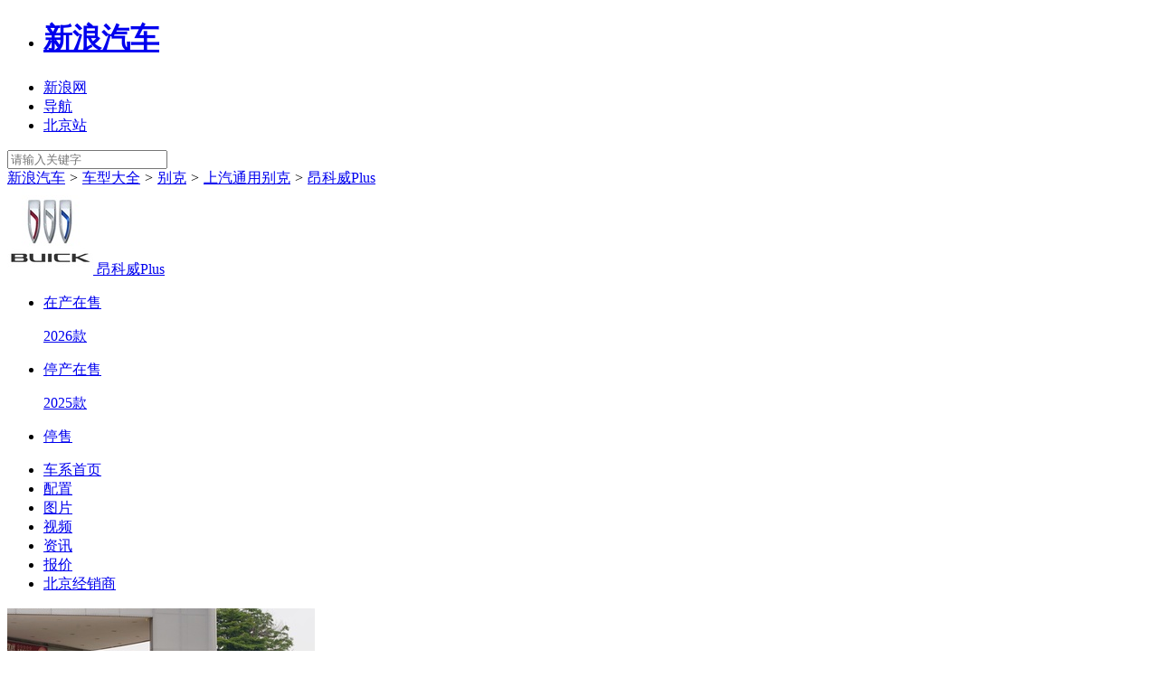

--- FILE ---
content_type: text/html;charset=UTF-8
request_url: https://db.auto.sina.com.cn/4382/
body_size: 16287
content:



<!DOCTYPE html>
<!--[if lt IE 7]> <html class="no-js lt-ie9 lt-ie8 lt-ie7"> <![endif]-->
<!--[if IE 7]> <html class="no-js lt-ie9 lt-ie8"> <![endif]-->
<!--[if IE 8]> <html class="no-js lt-ie9"> <![endif]-->
<!--[if gt IE 8]><!-->
<html class="no-js"><!--<![endif]-->
<head>
    <meta charset="UTF-8">
    <meta http-equiv="X-UA-Compatible" content="IE=edge,chrome=1">
    <title>【昂科威Plus】_新款昂科威Plus_上汽通用别克昂科威Plus报价及图片_配置–新浪汽车</title>
    <meta name="keywords" content="昂科威Plus,新款昂科威Plus,上汽通用别克昂科威Plus,昂科威Plus报价及图片">
    <meta name="description"
          content="昂科威Plus：新浪汽车提供别克昂科威Plus最新报价及图片,昂科威Plus配置,昂科威Plus油耗,昂科威Plus口碑,昂科威Plus经销商4S店,全网最低,帮您解决哪个车更值得购买的问题,自定义条件筛选,助您快速购车！">
    <meta name="sinaads_keywords" content="">
    <meta name="stencil" content="PGLS000943">
    <meta name="viewport" content="width=device-width">
    <meta name="sudameta" content="carid:;brandsid:8;subbeandsid:4382;fircolum:车型;seccolum:车辆信息;ctime:;doctags:;fromcol:;">
    <meta name="applicable-device" content="pc">
    <meta http-equiv="Cache-Control" content="no-transform "/>
    <meta name="mobile-agent" content="format=html5;url=//db.auto.sina.cn/4382/"/>
    <meta name="mobile-agent" content="format=xhtml;url=//db.auto.sina.cn/4382/"/>
    <meta name="mobile-agent" content="format=wml;url=//db.auto.sina.cn/4382/"/>
    <link rel="canonical" href="//db.auto.sina.com.cn/4382/">
    <link rel="alternate" media="only screen and(max-width: 640px)" href="//db.auto.sina.cn/4382/">
    <link rel="icon" href="//www.sinaimg.cn/travel/2013/0529/favicon.ico" type="image/x-icon" charset="gb2312">
    <link rel="shortcut icon" href="//www.sinaimg.cn/travel/2013/0529/favicon.ico" type="image/x-icon" charset="gb2312">
    <link rel="stylesheet" href="//auto.sina.com.cn/autosina/2016/dealer/dataBase.css" type="text/css" charset="gb2312"/>
    <link rel="stylesheet" href="//auto.sina.com.cn/blank/css/comm/auto_base_v2022.css" type="text/css" />
    <link rel="stylesheet" href="//auto.sina.com.cn/car/css/auto_collect.css" type="text/css" charset="gb2312">
    <link rel="stylesheet" href="//auto.sina.com.cn/683/2017/0511/series_style_2017.css" type="text/css"/>
    <link rel="stylesheet" href="//auto.sina.com.cn/blank/css/wypage/series_style_2020.css" type="text/css"/>
    <link rel="stylesheet" href="//auto.sina.com.cn/blank/css/wypage/series_style_2023_v2.css" type="text/css"/>
</head>
<body>
<!-- auto commonHead begin -->
<div class="global-head">
    


    <div id="topNav">
            <!-- 如果需要宽度自适应 wrap直接增加class名head-bar即可 -->
            <div class="wrap">
                <ul id="topNavLeft">
                    <li id="autologo"><h1><a href="http://auto.sina.com.cn/" title="新浪汽车">新浪汽车</a></h1></li>
                    <li id="websiteLink"><a href="javascript:void(0)"><span>新浪网</span><span class="arw"></span></a></li>
                    <li id="navLink"><a href="javascript:void(0)"><span class="ico"></span><span>导航</span><span class="arw"></span></a></li> 
                    <!--li ><a href="https://auto.sina.com.cn/guangzhouchezhan/?c=spr_auto_trackid_44a8dd3572915edb">广州车展</a></li-->
                    <!--li id="cityLink"><a href="javascript:void(0)"><span class="ico"></span><span>北京</span><span class="arw"></span></a></li-->
                    <li><a href="http://auto.sina.com.cn/city/bj/" target="_blank"><span>北京站</span></a></li>
                </ul>
                <a id="userLogin" href="javascript:void(0)"></a>
                <div id="autoSearchBar" class="fR">
                    <input type="text" id="searchText"  class="showSelect2021"  data-url="" placeholder="请输入关键字" autocomplete="off">
                    <a id="commonSearch" href="javascript:void(0)"></a>
                </div>
            </div>
        </div>








    <div id="topTool">
        <div class="sa_w top_ads"></div>
        <div id="mainHead">
            <div class="wrap clearfix">
                <!--div id="autoLogo"><h1><a href="//auto.sina.com.cn/" title="新浪汽车">新浪汽车</a></h1></div-->
                <div class="bread">
                    <a href="//auto.sina.com.cn/" target="_blank">新浪汽车</a>
                    <i>&gt;</i>
                    <a href="//db.auto.sina.com.cn/" target="_blank">车型大全</a>
                    <i>&gt;</i>
                    <a href="//db.auto.sina.com.cn/b8.html" target="_blank">别克</a>
                    <i>&gt;</i>
                    <a href="//db.auto.sina.com.cn/p58.html" target="_blank">上汽通用别克</a>
                    <i>&gt;</i>
                    <a href="//db.auto.sina.com.cn/4382/">昂科威Plus</a>
                </div>
                <!--div id="autoSearchBar" class="fR">
                    <input type="text" id="searchText" data-url="" value="" autocomplete="off">
                    <a id="commonSearch" href="javascript:void(0)"></a>
                    <i class="ico-sp ico-arr"></i>
                </div-->
            </div>
        </div>
    </div>
</div>
<!--backgroundad占位-->

<!-- import sinaads.js start-->
<script>(function (d, s, id) {
    var s, n = d.getElementsByTagName(s)[0];
    if (d.getElementById(id)) return;
    s = d.createElement(s);
    s.id = id;
    s.setAttribute('charset', 'utf-8');
    s.src = '//d' + Math.floor(0 + Math.random() * (9 - 0 + 1)) + '.sina.com.cn/litong/zhitou/sinaads/release/sinaads.js';
    n.parentNode.insertBefore(s, n);
})(document, 'script', 'sinaads-script');</script>
<!-- import sinaads.js end-->
<!-- 通栏 1000*90 start -->
<ins class="sinaads" data-ad-pdps="PDPS000000059929"></ins>
<script>(sinaads = window.sinaads || []).push({});</script>
<!-- 通栏 1000*90   end -->
<!-- auto commonHead end -->

<!--内容导航 begin-->
<div id="J_motoDataMain" class="wrap subrand-top clearfix" data-sudaclick="suda_datav3_sub_1" data-url="" data-title="" data-summary="" data-pic="">
    <div class="fL">
        <a href="//db.auto.sina.com.cn/b8.html" class="fL logo" target="_blank">
            <img src="http://auto.sinaimg.cn/autoimg/brand/06/01/62976c19c12451730106_95.jpg" alt="别克">
        </a>
        <span class="fL name">
            <a href="//db.auto.sina.com.cn/4382/" target="_blank">昂科威Plus</a>
        </span>

        
<ul class="fL sale-type J-select-box">

    <li class="">
        <a href="javascript:;" class="gray-btn J-select">在产在售<i class="ico-sp ico-arr"></i></a>
        <div class="layer hide">
            
            <p>
                <a autolog="10" target="_blank" href="http://db.auto.sina.com.cn/4382/peizhi/?year=2026" title="昂科威Plus2026款">2026款</a>
            </p>
            
        </div>
    </li>


    <li class="">
        <a href="javascript:;" class="gray-btn J-select">停产在售<i class="ico-sp ico-arr"></i></a>
        <div class="layer hide">
            
            <p>
                <a autolog="10" target="_blank" href="http://db.auto.sina.com.cn/4382/peizhi/?year=2025" title="昂科威Plus2025款">2025款</a>
            </p>
            
        </div>
    </li>


    <li class="">
        <a href="javascript:;" class="gray-btn J-select">停售<i class="ico-sp ico-arr"></i></a>
        <div class="layer hide" style="display: none;">
            
            <p>
                <a autolog="10" target="_blank" href="http://db.auto.sina.com.cn/4382/peizhi/?year=2024" title="昂科威Plus2024款">2024款</a>
            </p>
            
            <p>
                <a autolog="10" target="_blank" href="http://db.auto.sina.com.cn/4382/peizhi/?year=2023" title="昂科威Plus2023款">2023款</a>
            </p>
            
            <p>
                <a autolog="10" target="_blank" href="http://db.auto.sina.com.cn/4382/peizhi/?year=2022" title="昂科威Plus2022款">2022款</a>
            </p>
            
            <p>
                <a autolog="10" target="_blank" href="http://db.auto.sina.com.cn/4382/peizhi/?year=2021" title="昂科威Plus2021款">2021款</a>
            </p>
            
        </div>
    </li>

</ul>
    </div>
</div>

<!-- nav start -->
<div class="nav_wrap">
    <div class="wrap nav clearfix" id="nav">
        <ul>
            <li class="on"><a href="//db.auto.sina.com.cn/4382/">车系首页</a></li>
            
            <li><a href="http://db.auto.sina.com.cn/4382/peizhi/" target="_blank">配置</a></li>
            
            <li><a href="http://db.auto.sina.com.cn/photo/s4382.html" target="_blank">图片</a></li>
            
            <li><a href="http://db.auto.sina.com.cn/video/4382/" target="_blank">视频</a></li>
            
            
            <li><a href="http://db.auto.sina.com.cn/news/4382/" target="_blank">资讯</a></li>
            
            <li><a href="//db.auto.sina.com.cn/price/s4382.html" target="_blank">报价</a></li>
            
            
                
                
                <li><a href="http://dealer.auto.sina.com.cn/beijing/list/s-4382.html" target="_blank">北京经销商</a></li>
                
            
            
            
        </ul>
    </div>
</div>
<!-- nav end -->
<!--内容导航 end-->

<div class="w1000 clearfix">
    <div class="con_img clearfix">
        <div class="cimg_left">
            <div class="bimg">
                
                
                
                    
                    
                
                <a class="link" href="http://db.auto.sina.com.cn/photo/s4382.html" target="_blank">
                    <img src="http://auto4.sinaimg.cn/autoimg/serial/06/05/68410bb31e20a6340506_340.jpg"/>
                    
                    <span>共937张图片 <i class="next-ico">&gt;</i> </span>
                    
                </a>
                
            </div>
        </div>

        <div class="cimg_right">
            <div class="line clearfix">
                <div class="fL point">
                    <span>厂商指导价: </span>
                    <span class="red bold mr5">22.99-25.99万元</span>
                </div>
                
                    
                    
                        
                        <div class="fL point mr20">
                            <span>全国参考价: </span>
                            <span class="bold mr5">16.59-19.59万元</span>
                        </div>
                        
                    
                
                
                <div class="fL">
                    <div class="inquiryicon-s1 J-auto-price-button" data-reffer="32" subid="4382" carid="">获取底价</div>
                </div>
                
            </div>
            <div class="line clearfix line2">
                
                    
                    
                        
                        <div class="fL">
                                
                                
                                    <a href="https://auto.sina.com.cn/zhishu/?serialJiBie=5-4#sr_0" target="_blank" class="mr10 red">中型SUV销量榜No.7 <i class="next-ico">></i></a>
                                
                                
                                    <a href="https://auto.sina.com.cn/zhishu/?serialJiBie=5-4#pr_0" target="_blank" class="mr10 red">中型SUV口碑榜No.36 <i class="next-ico">></i></a>
                                
                        </div>
                    
                
            </div>
            
            
<div class="chexiBox clearfix">
    
        
            
            
            <div class="line clearfix ">
                <div class="fL point">
                    <span>竞争力指数：</span>
                    
                        
                            <span class="red2">73.5</span>分
                        
                        
                    
                </div>
                
                <div class="fL mr20">
                    <span>同级车排名：</span>
                    <span class="red2 ">NO.9</span>
                </div>
                <div class="fL mr20 ">
                    <a href="https://db.auto.sina.com.cn/hb/rank/4382/" target="_blank" class="red">查看详情 <i class="next-ico">></i></a>
                </div>
                
            </div>
            
            
            
                
                
                <div class="swiper-container swiper1">
                    <div class="swiper-wrapper">
                        
                        <div class="swiper-slide clearfix">
                            
                                
                                
                                <div class="li l0 fL clearfix">
                                    <a href="https://db.auto.sina.com.cn/3216/" target="_blank" class="img fL">
                                        <img src="https://auto.sinaimg.cn/autoimg/serial/10/09/removebg_68e7401b8e3713790910_640.png">
                                    </a>
                                    <a href="https://db.auto.sina.com.cn/3216/" target="_blank" class="img_r fL">
                                        <div class="t1">探岳</div>
                                        <div class="t2">
                                            
                                                19.89-25.99万元
                                                
                                            
                                        </div>
                                        <div class="t3">竞争力指数 <span>77.6</span> 分</div>
                                    </a>
                                    <a href="https://db.auto.sina.com.cn/pk/4382-3216.html" target="_blank" class="pk-btn">PK</a>
                                </div>
                            
                                
                                
                                <div class="li fL">
                                    <a href="https://db.auto.sina.com.cn/6081/" target="_blank" class="img fL">
                                        <img src="https://auto.sinaimg.cn/autoimg/serial/05/44/removebg_67b7ff45b9049202502214405_640.png">
                                    </a>
                                    <a href="https://db.auto.sina.com.cn/6081/" target="_blank" class="img_r fL">
                                        <div class="t1">途观L Pro</div>
                                        <div class="t2">
                                            
                                                23.68-26.68万元
                                                
                                            
                                        </div>
                                        <div class="t3">竞争力指数 <span>68.3</span> 分</div>
                                    </a>
                                    <a href="https://db.auto.sina.com.cn/pk/4382-6081.html" target="_blank" class="pk-btn">PK</a>
                                </div>
                            
                        </div>
                        
                        
                        <div class="swiper-slide clearfix">
                            
                                
                                
                                <div class="li l0 fL clearfix">
                                    <a href="https://db.auto.sina.com.cn/2091/" target="_blank" class="img fL">
                                        <img src="https://auto.sinaimg.cn/autoimg/serial/96/87/removebg_678f7c36b7aaf202501218796_640.png">
                                    </a>
                                    <a href="https://db.auto.sina.com.cn/2091/" target="_blank" class="img_r fL">
                                        <div class="t1">锐界</div>
                                        <div class="t2">
                                            
                                                22.68-30.98万元
                                                
                                            
                                        </div>
                                        <div class="t3">竞争力指数 <span>66.7</span> 分</div>
                                    </a>
                                    <a href="https://db.auto.sina.com.cn/pk/4382-2091.html" target="_blank" class="pk-btn">PK</a>
                                </div>
                            
                                
                                
                                <div class="li fL">
                                    <a href="https://db.auto.sina.com.cn/4041/" target="_blank" class="img fL">
                                        <img src="https://auto.sinaimg.cn/autoimg/serial/97/29/removebg_678f7e17eb7fa202501212997_640.png">
                                    </a>
                                    <a href="https://db.auto.sina.com.cn/4041/" target="_blank" class="img_r fL">
                                        <div class="t1">探岳X</div>
                                        <div class="t2">
                                            
                                                23.29-26.29万元
                                                
                                            
                                        </div>
                                        <div class="t3">竞争力指数 <span>64.4</span> 分</div>
                                    </a>
                                    <a href="https://db.auto.sina.com.cn/pk/4382-4041.html" target="_blank" class="pk-btn">PK</a>
                                </div>
                            
                        </div>
                        
                        
                        <div class="swiper-slide clearfix">
                            
                                
                                
                                <div class="li l0 fL clearfix">
                                    <a href="https://db.auto.sina.com.cn/5583/" target="_blank" class="img fL">
                                        <img src="https://auto.sinaimg.cn/autoimg/serial/28/64/removebg_678f7f9410e52202501216428_640.png">
                                    </a>
                                    <a href="https://db.auto.sina.com.cn/5583/" target="_blank" class="img_r fL">
                                        <div class="t1">帕拉丁</div>
                                        <div class="t2">
                                            
                                                16.98-29.88万元
                                                
                                            
                                        </div>
                                        <div class="t3">竞争力指数 <span>60.8</span> 分</div>
                                    </a>
                                    <a href="https://db.auto.sina.com.cn/pk/4382-5583.html" target="_blank" class="pk-btn">PK</a>
                                </div>
                            
                                
                                
                                <div class="li fL">
                                    <a href="https://db.auto.sina.com.cn/1596/" target="_blank" class="img fL">
                                        <img src="https://auto.sinaimg.cn/autoimg/serial/14/51/removebg_678f821955727202501215114_640.png">
                                    </a>
                                    <a href="https://db.auto.sina.com.cn/1596/" target="_blank" class="img_r fL">
                                        <div class="t1">胜达</div>
                                        <div class="t2">
                                            
                                                19.58-26.88万元
                                                
                                            
                                        </div>
                                        <div class="t3">竞争力指数 <span>62.2</span> 分</div>
                                    </a>
                                    <a href="https://db.auto.sina.com.cn/pk/4382-1596.html" target="_blank" class="pk-btn">PK</a>
                                </div>
                            
                        </div>
                        
                    </div>
                    <!-- Add Arrows -->
                    <div class="swiper-button-prev"></div>
                    <div class="swiper-button-next"></div>
                </div>
                
            
        
        
    
</div>
        </div>
    </div>
</div>

<div class="w1000 clearfix mainbody">
    <!--左侧内容区 begin-->
    <div class="con_left">
        <!--新增资讯列表 begin-->
        

<div class="img_list lump">
    <div class="zx_box">
        <div class="zx_nav">
            <div class="tit title_ico">
                <span>文章</span>
                <div class="img_nav">
                    
                    <a href="http://db.auto.sina.com.cn/news/4382/bk" target="_blank">买车必看</a>
                    
                    <a href="http://db.auto.sina.com.cn/news/4382/xc" target="_blank">新车</a>
                    
                    <a href="http://db.auto.sina.com.cn/news/4382/dg" target="_blank">导购</a>
                    
                    <a href="http://db.auto.sina.com.cn/news/4382/pc" target="_blank">评测</a>
                    
                    <a href="http://db.auto.sina.com.cn/news/4382/" target="_blank" class="more"> <em>更多</em> &gt;</a>
                </div>
            </div>
            <div class="zx_box_con clearfix">
                <a href="https://k.sina.com.cn/article_5769477182_m157e33c3e03301iyge.html?from=auto&subch=oauto&c=spr_auto_trackid_863e2d715492b8aa" target="_blank" class="img fL">
                    <img src="http://k.sinaimg.cn/n/sinakd20251023ac/200/w640h360/20251023/d3d9-dc3d22641c34a59a57593f2b52c623c3.jpg/w235h158l50t50q100qcd.jpg">
                    <div class="txt"><div>2026款昂科威PLUS 再下本，把家用车堆出豪华感</div></div>
                </a>
                <ul class="fL">
                    
                    <li>
                        <a href="https://k.sina.com.cn/article_2912402840_mad97bd9803301jqzq.html?from=auto&subch=oauto&c=spr_auto_trackid_1488c4789038bf76" target="_blank">品鉴官丨26款昂科威Plus，升级简单，车可不简单！</a>
                    </li>
                    
                    <li>
                        <a href="https://k.sina.com.cn/article_1912222221_m71fa320d03301dbdo.html?from=auto&subch=oauto&c=spr_auto_trackid_1488c4789038bf76" target="_blank">首搭V5.0版本车机 体验2026款昂科威Plus白金版</a>
                    </li>
                    
                    <li>
                        <a href="https://k.sina.com.cn/article_5044281310_12ca99fde02002f6r4.html?from=auto&subch=oauto&c=spr_auto_trackid_1488c4789038bf76" target="_blank">如何把高价值感做到用户心坎里？2026款别克昂科威 Plus给你标准答案</a>
                    </li>
                    
                    <li>
                        <a href="https://k.sina.com.cn/article_1912222221_71fa320d02001daei.html?from=auto&subch=oauto&c=spr_auto_trackid_1488c4789038bf76" target="_blank">2026款别克昂科威Plus实车曝光 内饰升级/全系标配2.0T发动机</a>
                    </li>
                    
                    <li>
                        <a href="https://k.sina.com.cn/article_5069495542_m12e2a5cf603301i8sc.html?from=auto&subch=oauto&c=spr_auto_trackid_1488c4789038bf76" target="_blank">配备寰行中国专属套件，实拍昂科威PLUS寰行版，11周年专属礼物</a>
                    </li>
                    
                    <li>
                        <a href="https://auto.sina.com.cn/info/cx/2026-01-08/detail-inhfqpsp5332899.shtml?c=spr_auto_trackid_7c13e153c292833a" target="_blank">只买适合不买贵，关键性价比超高别克昂科威Plus最高优惠6.43万</a>
                    </li>
                    
                </ul>
            </div>
        </div>
    </div>
</div>

        <!--新增资讯列表 end-->

        <!--车型 begin-->
        

<div class="cartype_list lump">
    <div class="tit title_ico">
        <span>车型</span>
        <div class="select_list_btn">
            <ul class="fL sale-type J-select-box">
                <li class="come_soon_li"><a href="#carConfigure" class="gray-btn J-select_n on" data-tag="onproduct"></a></li>
                <li class="on_sale_li"><a href="#carConfigure" class="gray-btn J-select_n " data-tag="onsale"></a></li>
                <li class="stop_sale_li">
                    <a href="#carConfigure" class="gray-btn J-select  stop_sale"></a><i class="ico-sp ico-arr"></i>
                    <div class="layer hide" style="display: none;"></div>
                </li>
            </ul>
        </div>
    </div>
</div>

        <!--车型 end-->

        <!--图片 begin-->
        

<div class="img_list lump">
    <div class="tit title_ico">
        <span>图片</span>
        <div class="img_nav">
            
            <a href="https://db.auto.sina.com.cn/photo/c105540-1-1-0-0-1.html" target="_blank">外观</a>
            
            
            <a href="https://db.auto.sina.com.cn/photo/c105540-1-1-0-0-2.html" target="_blank">内饰</a>
            
            
            <a href="https://db.auto.sina.com.cn/photo/c105540-1-1-0-0-11.html#132165277" target="_blank">细节</a>
            
            
                <a href="https://db.auto.sina.com.cn/photo/c105540-1-1-0-0-3.html#132165235" target="_blank">空间</a>
            
            
                <a href="https://db.auto.sina.com.cn/photo/c105540-1-1-0-0-4.html#132165299" target="_blank">引擎底盘</a>
            
            
            <a href="https://db.auto.sina.com.cn/photo/c103843-3-1.html" target="_blank">官方</a>
            
            
            <a href="https://db.auto.sina.com.cn/photo/c136802-27-2.html" target="_blank">车展</a>
            
            <a href="http://db.auto.sina.com.cn/photo/s4382.html" target="_blank" class="more"><em>更多</em> &gt;</a>
        </div>
    </div>
    <div class="realPicture">
        
        <ul class="colortags">
            <li class="dl clearfix">
                <div class="dt fL">外观颜色：</div>
                <div class="dd clearfix">
                    
                        
                        
                        
                        
                        <a href="java:void(0)" class="gray" >
                            
                            <i style="background:#576067;">
                                
                            </i>
                            <span>暮月灰</span>
                        </a>
                    
                </div>
            </li>
        </ul>
        
        
        <div class="title clearfix">
            <div class="tit fL">外观图片<span>(56张)</span></div>
            <a class="all fR" href="https://db.auto.sina.com.cn/photo/c105540-1-1-0-0-1.html" target="_blank">全部<span>&gt;</span></a>
        </div>
        <ul class="imglist clearfix">
            
            <li>
                <a href="https://db.auto.sina.com.cn/photo/c105540-1-1-0-0-1.html#132165179" target="_blank" class="img">
                    <img src="http://auto5.sinaimg.cn/autoimg/car/79/51/132165179_340.jpg" alt="">
                </a>
            </li>
            
            <li>
                <a href="https://db.auto.sina.com.cn/photo/c105540-1-1-0-0-1.html#132165180" target="_blank" class="img">
                    <img src="http://auto.sinaimg.cn/autoimg/car/80/51/132165180_340.jpg" alt="">
                </a>
            </li>
            
            <li>
                <a href="https://db.auto.sina.com.cn/photo/c105540-1-1-0-0-1.html#132165181" target="_blank" class="img">
                    <img src="http://auto1.sinaimg.cn/autoimg/car/81/51/132165181_340.jpg" alt="">
                </a>
            </li>
            
        </ul>
        
        
        <div class="title clearfix">
            <div class="tit fL">内饰图片<span>(354张)</span></div>
            <a class="all fR" href="https://db.auto.sina.com.cn/photo/c105540-1-1-0-0-2.html" target="_blank">全部<span>&gt;</span></a>
        </div>
        <ul class="imglist clearfix">
            
            <li>
                <a href="https://db.auto.sina.com.cn/photo/c105540-1-1-0-0-2.html#132165187" target="_blank" class="img">
                    <img src="http://auto1.sinaimg.cn/autoimg/car/87/51/132165187_340.jpg" alt="">
                </a>
            </li>
            
            <li>
                <a href="https://db.auto.sina.com.cn/photo/c105540-1-1-0-0-2.html#132165190" target="_blank" class="img">
                    <img src="http://auto4.sinaimg.cn/autoimg/car/90/51/132165190_340.jpg" alt="">
                </a>
            </li>
            
            <li>
                <a href="https://db.auto.sina.com.cn/photo/c105540-1-1-0-0-2.html#132165188" target="_blank" class="img">
                    <img src="http://auto2.sinaimg.cn/autoimg/car/88/51/132165188_340.jpg" alt="">
                </a>
            </li>
            
        </ul>
        
        
            <div class="title clearfix">
                <div class="tit fL">细节图片<span>(224张)</span></div>
                <a class="all fR" href="https://db.auto.sina.com.cn/photo/c105540-1-1-0-0-11.html#132165277" target="_blank">全部<span>&gt;</span></a>
            </div>
            <ul class="imglist clearfix">
                
                    <li>
                        <a href="https://db.auto.sina.com.cn/photo/c105540-1-1-0-0-11.html#132165277" target="_blank" class="img">
                            <img src="http://auto1.sinaimg.cn/autoimg/car/77/52/132165277_340.jpg" alt="">
                        </a>
                    </li>
                
                    <li>
                        <a href="https://db.auto.sina.com.cn/photo/c105540-1-1-0-0-11.html#132165276" target="_blank" class="img">
                            <img src="http://auto.sinaimg.cn/autoimg/car/76/52/132165276_340.jpg" alt="">
                        </a>
                    </li>
                
                    <li>
                        <a href="https://db.auto.sina.com.cn/photo/c105540-1-1-0-0-11.html#132165272" target="_blank" class="img">
                            <img src="http://auto2.sinaimg.cn/autoimg/car/72/52/132165272_340.jpg" alt="">
                        </a>
                    </li>
                
            </ul>
        
        
        <div class="title clearfix">
            <div class="tit fL">空间图片<span>(218张)</span></div>
            <a class="all fR" href="https://db.auto.sina.com.cn/photo/c105540-1-1-0-0-3.html#132165235" target="_blank">全部<span>&gt;</span></a>
        </div>
        <ul class="imglist clearfix">
            
            <li>
                <a href="https://db.auto.sina.com.cn/photo/c105540-1-1-0-0-3.html#132165235" target="_blank" class="img">
                    <img src="http://auto1.sinaimg.cn/autoimg/car/35/52/132165235_340.jpg" alt="">
                </a>
            </li>
            
            <li>
                <a href="https://db.auto.sina.com.cn/photo/c105540-1-1-0-0-3.html#132165237" target="_blank" class="img">
                    <img src="http://auto3.sinaimg.cn/autoimg/car/37/52/132165237_340.jpg" alt="">
                </a>
            </li>
            
            <li>
                <a href="https://db.auto.sina.com.cn/photo/c105540-1-1-0-0-3.html#132165236" target="_blank" class="img">
                    <img src="http://auto2.sinaimg.cn/autoimg/car/36/52/132165236_340.jpg" alt="">
                </a>
            </li>
            
        </ul>
        
        
            <div class="title clearfix">
                <div class="tit fL">引擎底盘图片<span>(37张)</span></div>
                <a class="all fR" href="https://db.auto.sina.com.cn/photo/c105540-1-1-0-0-4.html#132165299" target="_blank">全部<span>&gt;</span></a>
            </div>
            <ul class="imglist clearfix">
                
                    <li>
                        <a href="https://db.auto.sina.com.cn/photo/c105540-1-1-0-0-4.html#132165299" target="_blank" class="img">
                            <img src="http://auto5.sinaimg.cn/autoimg/car/99/52/132165299_340.jpg" alt="">
                        </a>
                    </li>
                
                    <li>
                        <a href="https://db.auto.sina.com.cn/photo/c105540-1-1-0-0-4.html#132165301" target="_blank" class="img">
                            <img src="http://auto1.sinaimg.cn/autoimg/car/01/53/132165301_340.jpg" alt="">
                        </a>
                    </li>
                
                    <li>
                        <a href="https://db.auto.sina.com.cn/photo/c105540-1-1-0-0-4.html#132165300" target="_blank" class="img">
                            <img src="http://auto.sinaimg.cn/autoimg/car/00/53/132165300_340.jpg" alt="">
                        </a>
                    </li>
                
            </ul>
        
        
    </div>
</div>

        <!--图片 end-->

        <!--视频 begin-->
        

<div class="img_list lump">
    <div class="tit title_ico">
        <span>视频</span>
        <div class="img_nav">
            <a href="http://db.auto.sina.com.cn/video/4382/" target="_blank" class="more"><em>更多</em> &gt;</a>
        </div>
    </div>
    <div class="video_box">
        <ul class="clearfix">
            
            <li>
                <a href="https://k.sina.com.cn/article_5769477182_m157e33c3e03301iyge.html?from=auto&subch=oauto" target="_blank">
                    <img src="http://k.sinaimg.cn/n/sinakd20251023ac/200/w640h360/20251023/d3d9-dc3d22641c34a59a57593f2b52c623c3.jpg/w235h158l50t50q100qcd.jpg"/>
                    <i></i>
                </a>
                <a href="https://k.sina.com.cn/article_5769477182_m157e33c3e03301iyge.html?from=auto&subch=oauto" target="_blank">
                    <span>2026款昂科威PLUS 再下本，把家用车堆出豪华感</span>
                </a>
            </li>
            
            <li>
                <a href="https://k.sina.com.cn/article_2912402840_mad97bd9803301jqzq.html?from=auto&subch=oauto" target="_blank">
                    <img src="http://k.sinaimg.cn/n/sinakd20250922ac/200/w640h360/20250922/a5e5-d802aca87acffdb52abc2f5616dde1c0.jpg/w235h158l50t50q100qcd.jpg"/>
                    <i></i>
                </a>
                <a href="https://k.sina.com.cn/article_2912402840_mad97bd9803301jqzq.html?from=auto&subch=oauto" target="_blank">
                    <span>品鉴官丨26款昂科威Plus，升级简单，车可不简单！</span>
                </a>
            </li>
            
            <li>
                <a href="https://k.sina.com.cn/article_1912222221_m71fa320d03301dbdo.html?from=auto&subch=oauto" target="_blank">
                    <img src="http://k.sinaimg.cn/n/sinakd20250911ac/200/w640h360/20250911/d1cd-a3e0cd792acb9a213effe49b6dd5513c.jpg/w235h158l50t50q100qcd.jpg"/>
                    <i></i>
                </a>
                <a href="https://k.sina.com.cn/article_1912222221_m71fa320d03301dbdo.html?from=auto&subch=oauto" target="_blank">
                    <span>首搭V5.0版本车机 体验2026款昂科威Plus白金版</span>
                </a>
            </li>
            
            <li>
                <a href="https://k.sina.com.cn/article_5069495542_m12e2a5cf603301i8sc.html?from=auto&subch=oauto" target="_blank">
                    <img src="http://k.sinaimg.cn/n/sinakd20250831ac/200/w640h360/20250831/c97e-0522109f6a42e3cedc261e29e501ca72.jpg/w235h158l50t50q100qcd.jpg"/>
                    <i></i>
                </a>
                <a href="https://k.sina.com.cn/article_5069495542_m12e2a5cf603301i8sc.html?from=auto&subch=oauto" target="_blank">
                    <span>配备寰行中国专属套件，实拍昂科威PLUS寰行版，11周年专属礼物</span>
                </a>
            </li>
            
            <li>
                <a href="https://k.sina.com.cn/article_6060068696_m169354f5803301fuh8.html?from=auto&subch=oauto" target="_blank">
                    <img src="http://k.sinaimg.cn/n/sinakd20250829ac/533/w480h853/20250829/6a06-7f8e6c6176c061f2ad7b6d6cffa2a855.jpg/w235h158l50t50q100qcd.jpg"/>
                    <i></i>
                </a>
                <a href="https://k.sina.com.cn/article_6060068696_m169354f5803301fuh8.html?from=auto&subch=oauto" target="_blank">
                    <span>昂科威PLUS倾情一口价 快来看看啊</span>
                </a>
            </li>
            
            <li>
                <a href="https://k.sina.com.cn/article_5771693183_m158050c7f033019ufw.html?from=auto&subch=oauto" target="_blank">
                    <img src="http://k.sinaimg.cn/n/sinakd20250829ac/200/w640h360/20250829/856e-2c28849f898642ee080f58d8b04b6569.jpg/w235h158l50t50q100qcd.jpg"/>
                    <i></i>
                </a>
                <a href="https://k.sina.com.cn/article_5771693183_m158050c7f033019ufw.html?from=auto&subch=oauto" target="_blank">
                    <span>昂科威plus寰行版公布，价格有惊喜！</span>
                </a>
            </li>
            
        </ul>
    </div>
</div>

        <!--视频 end-->

        <!-- 二手车 begin -->
        
        <!-- 二手车 end -->

        <!--口碑 begin-->
        <div class="praise_list lump bl koubei none">
            <div class="tit title_ico">
                <span>口碑印象</span>
            </div>
            <div class="con clearfix">
                <div class="fl">
                    <div class="tit1">
                        <div class="t"></div>
                        <div class="num"></div>
                    </div>
                </div>
                <div class="fr chart" id="koubei">
                </div>
            </div>
            <div class="con_b">
                <div class="tit2 clearfix">
                    <div class="t1">
                        <span>满意</span>
                    </div>
                    <div class="t2">
                        <span>不满意</span>
                    </div>
                </div>
                <div class="common_tags">
                    <div class="tags"><i data-v-549cfa5c="">前排宽敞(131)</i><i data-v-549cfa5c="">做工精致(91)</i><i
                            data-v-549cfa5c="">舒适(91)</i><i data-v-549cfa5c="">油耗不高(80)</i><i data-v-549cfa5c="">性价比高(79)</i>
                    </div>
                    <div class="tags"><i data-v-549cfa5c="">前排宽敞(61)</i><i data-v-549cfa5c="">性价比高(52)</i><i
                            data-v-549cfa5c="">精美绝伦(52)</i><i data-v-549cfa5c="">油耗低(48)</i><i data-v-549cfa5c="">过目不忘(38)</i>
                    </div>
                </div>
            </div>
        </div>
        <!--口碑 end-->

        <!--投诉 begin-->
        
<!--车型故障投诉  begin-->
<div class="car_complaints lump bl koubei none">
    <div class="tit title_ico">
        <span>车型故障投诉</span>
    </div>
    <div class="car_complaints_top tab_bg">
        <div class="swiper-container car_complaints_swiper">
            <div class="swiper-wrapper">
            </div>
            <div class="swiper-button-prev-car"></div>
            <div class="swiper-button-next-car"></div>
        </div>
    </div>
    <div class="car_complaints_content con">
        <div class="fl">
            <div class="tit_car">
                <div class="t">故障数量</div>
                <div class="num"><span class="main_num"></span>/个</div>
            </div>
        </div>
        <div class="car_complaints_content_right">
            <div id="car_complaints_content_right_chart1"></div>
        </div>
    </div>
    <div  class="car_complaints_bottom clearfix">
    </div>
</div>
<!--车型故障投诉 end-->
<!--最新投诉  begin-->
<div class="now_complaints lump bl koubei none">
    <div class="tit title_ico">
        <span>最新投诉</span>
        <a href="http://feedback.auto.sina.com.cn/" class="more fR" target="_blank"><em>更多</em> ></a>
    </div>
    <ul class="now_complaints_main">
    </ul>
</div>
<!--最新投诉 end-->
        <!--投诉 end-->

        <!--经销商报价 begin-->
        <div class="dealer_list lump none">
            <div class="tit title_ico">
                <span>经销商报价</span>
                <div class="select_city">选择城市</div>
                <a  class="moreone fR" target="_blank"><em>更多</em> ></a>
                <a href="javascript:void(0);" class="map4s"><i></i><span>按地图查看4S店</span></a>
                <div class="city-layer hide layer">
                    <div class="city">
                    </div>
                    <div class="city_detail">
                    </div>
                </div>
            </div>
            <ul>
            </ul>
            
                
                
                    <a href="http://dealer.auto.sina.com.cn/beijing/list/s-4382.html" target="_blank" class="more">查看全部经销商</a>
                
            
        </div>
        <!--经销商报价 end-->

        <!--底部 begin-->
        
<div class="auto-hot-list mt40">
    <!-- 频道介绍 -->
    <dl class="clearfix">
        <dt><i></i>昂科威Plus<br>频道介绍</dt>
        <dd class="intro">
            新浪汽车提供<a target="_blank" href="//db.auto.sina.com.cn/4382/">昂科威Plus</a>报价，以及昂科威Plus实拍图/配置/口碑/论坛等信息，关注昂科威Plus，就上昂科威Plus频道，新车上市，降价优惠一网打尽！欢迎浏览<a
                target="_blank" href="//db.auto.sina.cn/4382/">昂科威Plus触屏版</a>。
        </dd>
    </dl>
    <dl class="clearfix">
        <dt><i></i>相关阅读</dt>
        <dd>
            <a autolog="81" href="//db.auto.sina.com.cn/4382/" target="_blank">昂科威Plus<i></i></a>
            <a autolog="81" href="//db.auto.sina.com.cn/price/s4382.html" target="_blank">昂科威Plus<i>报价</i></a>
            <a autolog="81" href="//db.auto.sina.com.cn/price/s4382.html" target="_blank">昂科威Plus<i>多少钱</i></a>
            <a autolog="81" href="http://data.auto.sina.com.cn/car_comment/4382" target="_blank">昂科威Plus<i>怎么样</i></a>
            <a autolog="81" href="http://db.auto.sina.com.cn/4382/peizhi/" target="_blank">昂科威Plus<i>参数配置</i></a>
            <a autolog="81" href="//db.auto.sina.com.cn/photo/s4382.html" target="_blank">昂科威Plus<i>图片</i></a>
            <a autolog="81" href="//db.auto.sina.com.cn/4382/" target="_blank">昂科威Plus<i>报价及图片</i></a>
            <a autolog="81" href="http://db.auto.sina.com.cn/video/4382/" target="_blank">昂科威Plus<i>视频</i></a>
            <a autolog="81" href="http://db.auto.sina.com.cn/news/4382/" target="_blank">昂科威Plus<i>资讯</i></a>
            
                
                
                <a autolog="81" href="//dealer.auto.sina.com.cn/beijing/list/s-4382.html" target="_blank">昂科威Plus<i>4S店</i></a>
                
            
        </dd>
    </dl>
    
    <dl class="clearfix">
        <dt><i></i>车系对比</dt>
        <dd>
            
            <a target="_blank" title="昂科威Plus和探岳哪个好？" href="https://db.auto.sina.com.cn/pk/4382-3216.html">昂科威Plus和探岳哪个好？</a>
            
            <a target="_blank" title="昂科威Plus和途观L Pro哪个好？" href="https://db.auto.sina.com.cn/pk/4382-6081.html">昂科威Plus和途观L Pro哪个好？</a>
            
            <a target="_blank" title="昂科威Plus和锐界哪个好？" href="https://db.auto.sina.com.cn/pk/4382-2091.html">昂科威Plus和锐界哪个好？</a>
            
            <a target="_blank" title="昂科威Plus和探岳X哪个好？" href="https://db.auto.sina.com.cn/pk/4382-4041.html">昂科威Plus和探岳X哪个好？</a>
            
            <a target="_blank" title="昂科威Plus和帕拉丁哪个好？" href="https://db.auto.sina.com.cn/pk/4382-5583.html">昂科威Plus和帕拉丁哪个好？</a>
            
            <a target="_blank" title="昂科威Plus和胜达哪个好？" href="https://db.auto.sina.com.cn/pk/4382-1596.html">昂科威Plus和胜达哪个好？</a>
            
            <a target="_blank" title="昂科威Plus和威飒哪个好？" href="https://db.auto.sina.com.cn/pk/4382-4603.html">昂科威Plus和威飒哪个好？</a>
            
            <a target="_blank" title="昂科威Plus和凌放HARRIER哪个好？" href="https://db.auto.sina.com.cn/pk/4382-4607.html">昂科威Plus和凌放HARRIER哪个好？</a>
            
            <a target="_blank" title="昂科威Plus和五十铃mu-X牧游侠哪个好？" href="https://db.auto.sina.com.cn/pk/4382-2119.html">昂科威Plus和五十铃mu-X牧游侠哪个好？</a>
            
        </dd>
    </dl>
    
    <!-- 热门推荐 -->
    <dl>
        <dt><i></i>热门推荐</dt>
        <dd>
            <a href="//db.auto.sina.com.cn/list-1-0-0-0-0-0-0-0-9-0-1.html" target="_blank">微型车<i></i></a>
            <a href="//db.auto.sina.com.cn/list-2-0-0-0-0-0-0-0-9-0-1.html" target="_blank">小型车<i></i></a>
            <a href="//db.auto.sina.com.cn/list-3-0-0-0-0-0-0-0-9-0-1.html" target="_blank">紧凑型<i></i></a>
            <a href="//db.auto.sina.com.cn/list-4-0-0-0-0-0-0-0-9-0-1.html" target="_blank">中型车<i></i></a>
            <a href="//db.auto.sina.com.cn/list-6-0-0-0-0-0-0-0-9-0-1.html" target="_blank">大型车<i></i></a>
            <a href="//db.auto.sina.com.cn/list-0-1-0-0-0-0-0-0-9-0-1.html" target="_blank">两厢车<i></i></a>
            <a href="//db.auto.sina.com.cn/list-0-2-0-0-0-0-0-0-9-0-1.html" target="_blank">三厢车<i></i></a>
            <a href="//db.auto.sina.com.cn/list-0-5-0-0-0-0-0-0-9-0-1.html" target="_blank">SUV<i></i></a>
            <a href="//db.auto.sina.com.cn/list-0-7-0-0-0-0-0-0-9-0-1.html" target="_blank">MPV<i></i></a>
            <a href="//db.auto.sina.com.cn/list-0-11-0-0-0-0-0-0-9-0-1.html" target="_blank">跑车<i></i></a>
            <a href="//db.auto.sina.com.cn/list-0-0-0-0-0-china-0-0-9-0-1.html" target="_blank">国产车大全<i></i></a>
            <a href="//db.auto.sina.com.cn/list-0-0-0-0-0-germany-0-0-9-0-1.html" target="_blank">德系车大全<i></i></a>
            <a href="//db.auto.sina.com.cn/list-0-0-0-0-0-america-0-0-9-0-1.html" target="_blank">美系车大全<i></i></a>
            <a href="//db.auto.sina.com.cn/list-0-0-0-0-0-japan-0-0-9-0-1.html" target="_blank">日系车大全<i></i></a>
            <a href="//db.auto.sina.com.cn/list-0-0-0-0-0-0-0-0-1-0-1.html" target="_blank">合资车大全<i></i></a>
            <a href="//db.auto.sina.com.cn/list-0-0-0_10-0-0-0-0-0-9-0-1.html" target="_blank">10万以内性价比高的车<i></i></a>
            <a href="//db.auto.sina.com.cn/list-0-0-10_15-0-0-0-0-0-9-0-1.html" target="_blank">10-15万性价比高的车<i></i></a>
            <a href="//db.auto.sina.com.cn/list-0-0-15_20-0-0-0-0-0-9-0-1.html" target="_blank">15-20万性价比高的车<i></i></a>
            <a href="//db.auto.sina.com.cn/list-0-0-20_25-0-0-0-0-0-9-0-1.html" target="_blank">20-25万性价比高的车<i></i></a>
        </dd>
    </dl>
</div>
        <!--底部 end-->
        <ins class="sinaads" data-ad-pdps="PDPS000000057938"></ins>
        <script>
            (sinaads = window.sinaads || []).push({
                params: {
                    sinaads_pop_position: 'right bottom'
                }
            });
        </script>
    </div>
    <!--左侧内容区 end-->

    <!--右侧内容区 begin-->
    <div class="con_right">
        <!--新增销量 begin-->
        

<div class="sales_vol">
    <!-- 销量 start -->
    <div class="salesVolume">
        <div class="tit">
            <span>昂科威Plus销量</span>
        </div>
        <ul class="box clearfix">
            <li class="monthsales">
                <div>
                    <div class="num">11051</div>
                    <div class="txt">12月销量</div>
                    <div class="unit">(辆)</div>
                </div>
            </li>
            <li class="yearsales">
                <div>
                    <div class="num">114788</div>
                    <div class="txt">2025年累计</div>
                    <div class="unit">(辆)</div>
                </div>
            </li>
            <li class="monthprice">
                <div>
                    <div class="num">
                        
                            17.98
                            
                        
                    </div>
                    <div class="txt">12月成交价</div>
                    <div class="unit">(万)</div>
                </div>
            </li>
        </ul>
    </div>
    <!-- 销量 end -->

    <script type="text/javascript">
        //新增销量榜曲线图配置参数
        var chenjiao_month = ['7月','8月','9月','10月','11月','12月'];  //成交价图表月份
        var chenjiao_val = ['18.14','18.04','18.00','18.39','17.99','17.98'];  //成交价图表数值
        var xiaoliang_val = ['8433','10442','12360','10264','9276','11051'];  //销量图表数值
    </script>
    <!-- 走势图 start -->
    <div class="trendchartbox">
        <div class="trendlegend clearfix">
            <div class="tit">
                <span class="unit1">成交价&nbsp;&nbsp;单位：万</span>
                <span class="unit2">销量&nbsp;&nbsp;单位：辆</span>
            </div>
        </div>
        <div id="trendchart1">
            <div class="trendchartinner">图表加载中..</div>
        </div>
        <div id="trendchart2">
            <div class="trendchartinner">图表加载中..</div>
        </div>
    </div>
    <!-- 走势图 end -->
</div>

        <!--新增销量 end-->

        <!--同厂商下车型推荐 begin-->
        

<div class="rec_car lump">
    <div class="tit"><span>上汽通用别克车型推荐</span></div>
    <ul>
        
        <li>
            <a class="a" href="https://db.auto.sina.com.cn/154/" target="_blank">
                <div class="name">别克GL8</div>
                <span>
                    <em>
                    19.99-36.99万元
                    </em>
                </span>
            </a>
        </li>
        
        <li>
            <a class="a" href="https://db.auto.sina.com.cn/388/" target="_blank">
                <div class="name">君越</div>
                <span>
                    <em>
                    20.99-23.99万元
                    </em>
                </span>
            </a>
        </li>
        
        <li>
            <a class="a" href="https://db.auto.sina.com.cn/4112/" target="_blank">
                <div class="name">昂科威S</div>
                <span>
                    <em>
                    19.69-20.49万元
                    </em>
                </span>
            </a>
        </li>
        
        <li>
            <a class="a" href="https://db.auto.sina.com.cn/5909/" target="_blank">
                <div class="name">别克GL8插混</div>
                <span>
                    <em>
                    24.99-41.99万元
                    </em>
                </span>
            </a>
        </li>
        
        <li>
            <a class="a" href="https://db.auto.sina.com.cn/64/" target="_blank">
                <div class="name">君威</div>
                <span>
                    <em>
                    15.98-17.58万元
                    </em>
                </span>
            </a>
        </li>
        
        <li>
            <a class="a" href="https://db.auto.sina.com.cn/6657/" target="_blank">
                <div class="name">至境L7</div>
                <span>
                    <em>
                    17.39-21.99万元
                    </em>
                </span>
            </a>
        </li>
        
        <li>
            <a class="a" href="https://db.auto.sina.com.cn/5240/" target="_blank">
                <div class="name">别克E5</div>
                <span>
                    <em>
                    16.99-18.99万元
                    </em>
                </span>
            </a>
        </li>
        
        <li>
            <a class="a" href="https://db.auto.sina.com.cn/5019/" target="_blank">
                <div class="name">世纪</div>
                <span>
                    <em>
                    46.99-68.99万元
                    </em>
                </span>
            </a>
        </li>
        
        <li>
            <a class="a" href="https://db.auto.sina.com.cn/6655/" target="_blank">
                <div class="name">世家</div>
                <span>
                    <em>
                    43.99-46.99万元
                    </em>
                </span>
            </a>
        </li>
        
        <li>
            <a class="a" href="https://db.auto.sina.com.cn/2175/" target="_blank">
                <div class="name">威朗</div>
                <span>
                    <em>
                    12.89-15.89万元
                    </em>
                </span>
            </a>
        </li>
        
    </ul>
</div>

        <!--同厂商下车型推荐 end-->

        <!--排行榜 begin-->
        

<div class="top10 lump">
    <div class="tit">
        <span>竞争力车型推荐</span>
        <div class="img_nav">
            
        </div>
    </div>
    <div class="top10_box clearfix">
        <div class="tab">
            <i class="on" data-done="1">小型轿车</i>
            <i data-serialLvAtType="3-1,2,3,12" data-fuelType="">紧凑型轿车</i>
            <i data-serialLvAtType="4-1,2,3,12" data-fuelType="">中型轿车</i>
            <i data-serialLvAtType="5-1,2,3,12" data-fuelType="">中大型轿车</i>
            <i data-serialLvAtType="2-5" data-fuelType="">小型SUV</i>
            <i data-serialLvAtType="3-5" data-fuelType="">紧凑型SUV</i>
            <i data-serialLvAtType="4-5" data-fuelType="">中型SUV</i>
            <i data-serialLvAtType="5-5" data-fuelType="">中大型SUV</i>
            <i data-serialLvAtType="3,4,5-7" data-fuelType="">MPV</i>
            <i data-serialLvAtType="" data-fuelType="3">纯电动</i>
            <i data-serialLvAtType="" data-fuelType="8">插电式混动</i>
        </div>
        <div class="top10_list">
            <ul style="">
                
                    
                        
                            <li class="bimg">
                                <i>1</i>
                                <a href="https://db.auto.sina.com.cn/hb/rank/4411/" target="_blank">
                                    <div class="img">
                                        <img src="https://auto.sinaimg.cn/autoimg/serial/04/79/removebg_678f77f3c599c202501217904_340.png">
                                    </div>
                                    <div class="img_b">
                                        <div class="t1">海豚</div>
                                        <div class="t2">竞争力指数 <span class="span">77.2</span>分</div>
                                    </div>
                                </a>
                                <a class="bg" href="https://db.auto.sina.com.cn/hb/rank/4411/" target="_blank"></a>
                            </li>
                        
                        
                    
                
                    
                        
                            <li class="bimg">
                                <i>2</i>
                                <a href="https://db.auto.sina.com.cn/hb/rank/6160/" target="_blank">
                                    <div class="img">
                                        <img src="https://auto.sinaimg.cn/autoimg/serial/90/58/removebg_678f8f5555b59202501215890_340.png">
                                    </div>
                                    <div class="img_b">
                                        <div class="t1">吉利星愿</div>
                                        <div class="t2">竞争力指数 <span class="span">75.6</span>分</div>
                                    </div>
                                </a>
                                <a class="bg" href="https://db.auto.sina.com.cn/hb/rank/6160/" target="_blank"></a>
                            </li>
                        
                        
                    
                
                    
                        
                            <li class="bimg">
                                <i>3</i>
                                <a href="https://db.auto.sina.com.cn/hb/rank/6408/" target="_blank">
                                    <div class="img">
                                        <img src="https://auto.sinaimg.cn/autoimg/serial/03/31/removebg_67ea0117588d22393103_340.png">
                                    </div>
                                    <div class="img_b">
                                        <div class="t1">萤火虫</div>
                                        <div class="t2">竞争力指数 <span class="span">70.7</span>分</div>
                                    </div>
                                </a>
                                <a class="bg" href="https://db.auto.sina.com.cn/hb/rank/6408/" target="_blank"></a>
                            </li>
                        
                        
                    
                
                    
                        
                        
                            <li>
                                <i>4</i>
                                <a href="https://db.auto.sina.com.cn/hb/rank/4595/" target="_blank">
                                    <span title="海鸥">海鸥</span>
                                </a>
                                <span class="span">70.0</span><span class="">分</span>
                                <a class="bg" href="https://db.auto.sina.com.cn/hb/rank/4595/" target="_blank"></a>
                            </li>
                        
                    
                
                    
                        
                        
                            <li>
                                <i>5</i>
                                <a href="https://db.auto.sina.com.cn/hb/rank/6643/" target="_blank">
                                    <span title="极狐T1">极狐T1</span>
                                </a>
                                <span class="span">67.0</span><span class="">分</span>
                                <a class="bg" href="https://db.auto.sina.com.cn/hb/rank/6643/" target="_blank"></a>
                            </li>
                        
                    
                
                    
                        
                        
                            <li>
                                <i>6</i>
                                <a href="https://db.auto.sina.com.cn/hb/rank/6750/" target="_blank">
                                    <span title="五菱缤果S">五菱缤果S</span>
                                </a>
                                <span class="span">66.7</span><span class="">分</span>
                                <a class="bg" href="https://db.auto.sina.com.cn/hb/rank/6750/" target="_blank"></a>
                            </li>
                        
                    
                
                    
                        
                        
                            <li>
                                <i>7</i>
                                <a href="https://db.auto.sina.com.cn/hb/rank/403/" target="_blank">
                                    <span title="MINI">MINI</span>
                                </a>
                                <span class="span">64.8</span><span class="">分</span>
                                <a class="bg" href="https://db.auto.sina.com.cn/hb/rank/403/" target="_blank"></a>
                            </li>
                        
                    
                
                    
                        
                        
                            <li>
                                <i>8</i>
                                <a href="https://db.auto.sina.com.cn/hb/rank/5856/" target="_blank">
                                    <span title="电动MINI COOPER">电动MINI COOPER</span>
                                </a>
                                <span class="span">63.4</span><span class="">分</span>
                                <a class="bg" href="https://db.auto.sina.com.cn/hb/rank/5856/" target="_blank"></a>
                            </li>
                        
                    
                
                    
                        
                        
                            <li>
                                <i>9</i>
                                <a href="https://db.auto.sina.com.cn/hb/rank/4122/" target="_blank">
                                    <span title="欧拉好猫">欧拉好猫</span>
                                </a>
                                <span class="span">62.8</span><span class="">分</span>
                                <a class="bg" href="https://db.auto.sina.com.cn/hb/rank/4122/" target="_blank"></a>
                            </li>
                        
                    
                
                    
                        
                        
                            <li>
                                <i>10</i>
                                <a href="https://db.auto.sina.com.cn/hb/rank/6364/" target="_blank">
                                    <span title="AION UT">AION UT</span>
                                </a>
                                <span class="span">62.3</span><span class="">分</span>
                                <a class="bg" href="https://db.auto.sina.com.cn/hb/rank/6364/" target="_blank"></a>
                            </li>
                        
                    
                
            </ul>
            <ul></ul>
            <ul></ul>
            <ul></ul>
            <ul></ul>
            <ul></ul>
            <ul></ul>
            <ul></ul>
            <ul></ul>
            <ul></ul>
            <ul></ul>
        </div>
    </div>
</div>

        <!--排行榜 end-->

        <!--浏览过车型 begin-->
        <div class="browse lump">
            <div class="tit">
                <span>浏览过的车型</span>
            </div>
            <ul class="clearfix" id="historyList">
            </ul>
        </div>
        <!--浏览过车型 end-->
    </div>
    <!--右侧内容区 end-->
</div>
<!--主要内容 end-->

<!-- 页脚 begin -->
<!-- auto commonFoot begin -->



<div class="footer">
    <div class="footer-bd">
        <div class="wrap">
            <div class="footer-search fR">
                <form action="" method="">
                    <ul class="clearfix">
                        <li class="keyword fL">
                            <input class="" id="J_cText" value="关键词" type="text">
                        </li>
                        <li class="choose-category fL">
                            <p>
                                <select id="J_cCategory" name="">
                                    <option value="search">综合</option>
                                    <option value="car">车型</option>
                                    <option value="news">新闻</option>
                                    <option value="price">报价</option>
                                    <option value="topic">专题</option>
                                    <option value="photo">图片</option>
                                    <option value="video">视频</option>
                                </select>
                            </p>
                        </li>
                        <li class="search-keyword fL">
                            <input id="J_searchKeyword" value="搜索" type="submit">
                        </li>
                    </ul>
                </form>
            </div>
            <a href="https://auto.sina.com.cn" class="logo-footer"></a>
        </div>
    </div>
    <div class="footer-bottom">
        <p><a href="http://corp.sina.com.cn/chn/" rel="nofollow">新浪简介</a> | <a href="http://corp.sina.com.cn/eng/" rel="nofollow">About Sina</a> | <a href="//marketing.hd.weibo.com/" rel="nofollow">广告营销</a> | <a href="http://www.sina.com.cn/contactus.html" rel="nofollow">联系我们</a> | <a href="http://corp.sina.com.cn/chn/sina_job.html" rel="nofollow">招聘信息</a> | <a href="http://www.sina.com.cn/intro/lawfirm.shtml" rel="nofollow">网站律师</a> | <a href="http://english.sina.com" rel="nofollow">SINA English</a> | <a href="https://login.sina.com.cn/signup/signup.php" rel="nofollow">通行证注册</a> | <a href="http://tech.sina.com.cn/focus/sinahelp.shtml" rel="nofollow">产品答疑</a></p>
        <p>Copyright © 1996-2026 SINA Corporation, All Rights Reserved</p>
        <p>新浪公司 <a href="http://www.sina.com.cn/intro/copyright.shtml" rel="nofollow">版权所有</a></p>
    </div>
</div>
<!-- auto commonFoot end -->
<!-- 页脚 end -->

<!--页顶导航浮层 begin-->



    <!-- TOP POPS BEGIN -->
    <div class="global-pop">
        <!-- 城市站内容 begin -->
        
		<div id="cityHolder" class="top_layer">
			
		</div>


        <!-- 城市站内容 end -->
		<!-- 站点、二级页、搜索 begin -->
        <div id="websiteHolder" class="top_layer">
            <dl>
                <a class="sina" href="https://www.sina.com.cn/" title="新浪网" target="_blank">
                    <img src="//n.sinaimg.cn/auto/efade7fd/20201113/layersina.png" alt="新浪网">
                </a>
                <a class="weibo" href="https://weibo.com/" title="微博" target="_blank">
                    <img src="//n.sinaimg.cn/auto/efade7fd/20201113/layerweibo.png" alt="微博">
                </a>
            </dl>
            <dl>
                <dd>
                    <a href="https://news.sina.com.cn/" target="_blank">新闻</a>
                    <a href="https://sports.sina.com.cn/" target="_blank">体育</a>
                    <a href="https://finance.sina.com.cn/" target="_blank">财经</a>
                    <a href="https://ent.sina.com.cn/" target="_blank">娱乐</a>
                    <a href="https://tech.sina.com.cn/" target="_blank">科技</a>
                    <a href="https://auto.sina.com.cn/" target="_blank">汽车</a>
                    <a href="https://blog.sina.com.cn/" target="_blank">博客</a>
                    <a href="http://photo.sina.com.cn/" target="_blank">图片</a>
                    <a href="http://zhuanlan.sina.com.cn/" target="_blank">专栏</a><br>
                    <a href="https://edu.sina.com.cn/" target="_blank">教育</a>
                    <a href="https://fashion.sina.com.cn/" target="_blank">时尚</a>
                    <a href="https://eladies.sina.com.cn/" target="_blank">女性</a>
                    <a href="https://astro.sina.com.cn/" target="_blank">星座</a>
                    <a href="https://bj.leju.com/#source=pc_sina_fcdh1&source_ext=pc_sina" target="_blank">房产</a>
                    <a href="https://mil.news.sina.com.cn/" target="_blank">军事</a>
                    <a href="https://video.sina.com.cn/" target="_blank">视频</a>
                    <a href="http://collection.sina.com.cn/" target="_blank">收藏</a>
                    <a href="https://baby.sina.com.cn/" target="_blank">育儿</a><br>
                    <a href="https://fo.sina.com.cn/" target="_blank">佛学</a>
                    <a href="https://games.sina.com.cn/" target="_blank">游戏</a>
                    <a href="https://travel.sina.com.cn/" target="_blank">旅游</a>
                    <a href="https://mail.sina.com.cn/" target="_blank">邮箱</a>
                </dd>
            </dl>
        </div>



<div id="guideHolder" class="top_layer">
            <dl>
                <a class="auto" href="https://auto.sina.com.cn" title="新浪汽车">
                    <img src="//n.sinaimg.cn/auto/efade7fd/20201113/layerauto.png" alt="新浪汽车">
                </a>
                <a class="ezhan" href="https://auto.sina.com.cn/estation/" title="新浪e站">
                    <img src="//n.sinaimg.cn/auto/efade7fd/20201113/layerxny.png" alt="新浪e站">
                </a>
            </dl>
            <dl>
                <dt>资讯</dt>
                <dd>
                    <a href="https://db.auto.sina.cn/search/" target="_blank">实时热搜</a>
                    <a href="https://auto.sina.com.cn/newcar/" target="_blank">新车资讯</a>
                    <a href="https://auto.sina.com.cn/newcar/rili/" target="_blank">新车日历</a>
                    <a href="https://auto.sina.com.cn/review/" target="_blank">试车评测</a>
                    <a href="https://auto.sina.com.cn/guide/" target="_blank">选车导购</a>
                    <a href="https://db.auto.sina.com.cn/photo/" target="_blank">汽车美图</a><br>
                    <a href="https://auto.sina.com.cn/video/" target="_blank">汽车视频</a>
                    <a href="https://auto.sina.com.cn/video/gcbbmsp/" target="_blank">购车帮帮忙</a>
                    <a href="https://auto.sina.com.cn/video/qchkjsp/" target="_blank">汽车黑科技</a>
                    <a href="https://auto.sina.com.cn/jishu/" target="_blank">汽车技术</a>
                    <a href="https://auto.sina.com.cn/service/" target="_blank">养车用车</a><br>
                    <a href="https://auto.sina.com.cn/news/" target="_blank">行业新闻</a>
                    <a href="https://feedback.auto.sina.com.cn/" target="_blank">汽车投诉</a>
                    <a href="https://auto.sina.com.cn/mp/" target="_blank">自媒体</a>
                    <a href="https://auto.sina.com.cn/zt_d/7x24/" target="_blank">7*24快讯</a>
                </dd>
            </dl>
            <dl>
                <dt>选车</dt>
                <dd>
                    <a href="https://db.auto.sina.com.cn/" target="_blank">车型大全</a>
                    <a href="https://auto.sina.com.cn/zhishu/" target="_blank">汽车指数</a>
                    <a href="http://db.auto.sina.com.cn/price/" target="_blank">最新降价</a>
                    <a href="http://dealer.auto.sina.com.cn/" target="_blank">经销商</a>
                    <a href="https://db.auto.sina.com.cn/list-0-0-0-0-3-0-0-0-9-0-1.html?order=3&asc=2" target="_blank">纯电动</a>
                    <a href="https://db.auto.sina.com.cn/list-0-0-0-0-8-0-0-0-9-0-1.html?order=3&asc=2" target="_blank">插电混动</a><br>
                    <a href="https://db.auto.sina.com.cn/list-0-5-0-0-0-0-0-0-9-0-1.html?order=3&asc=2" target="_blank">SUV车型</a>
                    <a href="https://db.auto.sina.com.cn/list-0-7-0-0-0-0-0-0-9-0-1.html?order=3&asc=2" target="_blank">MPV车型</a>
                    <a href="https://db.auto.sina.com.cn/list-1-0-0-0-0-0-0-0-9-0-1.html?order=3&asc=2" target="_blank">微型车</a>
                    <a href="https://db.auto.sina.com.cn/list-2-0-0-0-0-0-0-0-9-0-1.html?order=3&asc=2" target="_blank">小型车</a>
                    <a href="https://db.auto.sina.com.cn/list-3-0-0-0-0-0-0-0-9-0-1.html?order=3&asc=2" target="_blank">紧凑型车</a>
                    <a href="https://db.auto.sina.com.cn/list-4-0-0-0-0-0-0-0-9-0-1.html?order=3&asc=2" target="_blank">中型车</a><br>
                    <a href="https://db.auto.sina.com.cn/list-5-0-0-0-0-0-0-0-9-0-1.html?order=3&asc=2" target="_blank">中大型车</a>
                    <a href="https://db.auto.sina.com.cn/list-6-0-0-0-0-0-0-0-9-0-1.html?order=3&asc=2" target="_blank">大型车</a>
                    <a href="https://db.auto.sina.com.cn/list-0-0-0_10-0-0-0-0-0-9-0-1.html?order=3&asc=2" target="_blank">10万以下</a>
                    <a href="https://db.auto.sina.com.cn/list-0-0-10_15-0-0-0-0-0-9-0-1.html?order=3&asc=2" target="_blank">10-15万</a>
                    <a href="https://db.auto.sina.com.cn/list-0-0-15_20-0-0-0-0-0-9-0-1.html?order=3&asc=2" target="_blank">15-20万</a>
                    <a href="https://db.auto.sina.com.cn/list-0-0-20_25-0-0-0-0-0-9-0-1.html?order=3&asc=2" target="_blank">20-25万</a><br>
                    <a href="https://db.auto.sina.com.cn/list-0-0-25_30-0-0-0-0-0-9-0-1.html?order=3&asc=2" target="_blank">25-30万</a>
                    <a href="https://db.auto.sina.com.cn/list-0-0-30_50-0-0-0-0-0-9-0-1.html?order=3&asc=2" target="_blank">30-50万</a>
                    <a href="https://db.auto.sina.com.cn/list-0-0-50_70-0-0-0-0-0-9-0-1.html?order=3&asc=2" target="_blank">50-70万</a>
                    <a href="https://db.auto.sina.com.cn/list-0-0-70_9999999-0-0-0-0-0-9-0-1.html?order=3&asc=2" target="_blank">70万以上</a>
                </dd>
            </dl>
            <dl>
                <dt>工具</dt>
                <dd>
                    <a href="https://db.auto.sina.com.cn/pk/549-428.html" target="_blank">竞争力PK</a>
                    <a href="http://auto.sina.com.cn/calculator/" target="_blank">购车计算</a>
                    <a href="https://auto.sina.cn/zt_d/yaohaojisuan" target="_blank">摇号计算器</a>
                </dd>
            </dl>
        </div>



<div id="J_autoSearchLayer" class="brand-listlayer">
            <div class="layer-head clearfix">
                <a class="on fL" href="javascript:void(0);">搜索历史<span></span></a>
                <a class="fL" href="javascript:void(0);">品牌选车<span></span></a>
            </div>
            <div class="layer-content">
                <div class="history-listbox">
                    <div class="t"></div>
                    <a id="J_searchHistoryClearBtn" href="javascript:void(0);" class="clearbtn"><span>清空搜索历史</span></a>
                    <ul class="history-list">
                    </ul>
                </div>
                <div class="brand-listbox">
                    <div class="t"><span>品牌选车</span></div>
                    <div class="fixed-nav">
                        <ul class="rows-box"></ul>
                    </div>
                    <a class="gotodaquan" href="https://db.auto.sina.com.cn" target="_blank"><span>进入车型大全</span></a>
                    <div class="brand-list">
                        <div class="box box-hot">
                            <ul>
                            </ul>
                        </div>
                    </div>
                </div>
            </div>
            <div class="car-list-wrap">
                <div class="hd clearfix">
                    <span class="subname"></span>
                    <div class="statusbtnsbox">
                        <span class="btn-hotsale">热销</span>
                        <span class="btn-zaishou">在售</span>
                        <span class="btn-nosale">未售</span>
                    </div>
                </div>
                <div class="bd">
                    <div class="carcontent carcontent-hotsale"></div>
                    <div class="carcontent carcontent-zaishou"></div>
                    <div class="carcontent carcontent-nosale"></div>
                </div>
            </div>
        </div>



<!-- 搜索框浮层2 begin -->
        <div class="sa_search_box hide">
            <div class="sa_search_list hide">
                <ul></ul>
            </div>
            <div class="auto_match_box hide">
                <ul class="brand_list clearfix"></ul>
                <ul class="match_list clearfix"></ul>
            </div>
        </div>

        <div class="sa_inner_list hide">
            <ul></ul>
        </div>
        <!-- 搜索框浮层2 end -->




		<!-- 站点、二级页、搜索  begin -->
        <!-- 三级导航菜单 begin -->
		
<div id="mainNavPop" data-index="">

    <div class="back"></div>

    <!--ul id="industryLink" class="main_nav_links" data-for="industry">
        	<li>
                <a href="http://auto.sina.com.cn/news/"  target="_blank">最新</a>
           	</li>
            <li>
                <a href="http://auto.sina.com.cn/news/?tagid=1"  target="_blank">深度</a>
            </li>
            <li>
                <a href="http://auto.sina.com.cn/news/?tagid=2"  target="_blank">热点</a>
            </li>
            <li>
                <a href="http://auto.sina.com.cn/news/?tagid=3"  target="_blank">数据</a>
            </li>
            <li>
                <a href="http://auto.sina.com.cn/news/?tagid=4"  target="_blank">人事</a>
            </li>
            <li>
                <a href="http://auto.sina.com.cn/news/?tagid=5"  target="_blank">国际</a>
            </li>
			<li>
				<a href="http://auto.sina.com.cn/zz/zh/" target="_blank">召回</a>
			</li>
    </ul-->

    <!--ul id="newCarLink" class="main_nav_links" data-for="newCar">
        <li>
            <a href="http://auto.sina.com.cn/newcar/x/"  target="_blank">国产新车</a>
        </li>
        <li>
            <a href="http://auto.sina.com.cn/newcar/h/" target="_blank" >海外车讯</a>
        </li>
        <li>
            <a href="http://auto.sina.com.cn/newcar/d/" target="_blank" >新车谍照</a>
        </li>
		<li>
			<a href="http://auto.sina.com.cn/newcar/j/" target="_blank">进口新车</a>
		</li>
		<li>
            <a href="http://db.auto.sina.com.cn/tags/biaoqian/xinchepandian/"  target="_blank">新车盘点</a>
        </li>
		<li>
            <a href="http://db.auto.sina.com.cn/tags/biaoqian/jiemaxinche/"  target="_blank">解码新车</a>
        </li>
		<li>
            <a href="http://db.auto.sina.com.cn/tags/biaoqian/xinchejiexi/"  target="_blank">新车解析</a>
        </li>
    </ul-->

    <!--ul id="evaluationLink" class="main_nav_links" data-for="evaluation">
        <li>
            <a href="http://auto.sina.com.cn/review/tiyan/" target="_blank" >体验试驾</a>
        </li>
        <li>
            <a href="http://db.auto.sina.com.cn/car_manual/" target="_blank" >购车完全指南</a>
        </li>
        <li>
            <a href="http://db.auto.sina.com.cn/tags/biaoqian/SUVshijiapingce/" target="_blank" >SUV评测</a>
        </li>
        <li>
            <a href="http://db.auto.sina.com.cn/tags/biaoqian/haiwaishijia/" target="_blank" >海外试驾</a>
        </li>
        <li>
            <a href="http://db.auto.sina.com.cn/tags/9463/" target="_blank" >好车对对碰</a>
        </li>
    </ul>

    <ul id="techniqueLink" class="main_nav_links" data-for="technique">
        <!--li>
            <a href="http://db.auto.sina.com.cn/tags/jishu/jishujiedu/" target="_blank" >技术解读</a>
        </li>
        <li>
            <a href="http://db.auto.sina.com.cn/tags/biaoqian/jishuheikeji/"  target="_blank">汽车黑科技</a>
        </li>
        <li>
            <a href="http://db.auto.sina.com.cn/tags/jishu/gongchangtanmi/"  target="_blank">工厂探秘</a>
        </li>
        <li>
            <a href="http://db.auto.sina.com.cn/tags/shuyu/"  target="_blank">名词解释</a>
        </li>
    </ul-->

    <!--ul id="guideLink" class="main_nav_links" data-for="guide">
		<li>
            <a href="http://db.auto.sina.com.cn/tags/biaoqian/peizhidaogou/" target="_blank" >购车手册</a>
        </li>
		<li>
            <a href="http://db.auto.sina.com.cn/tags/review/xiangduilun/" target="_blank" >相对论</a>
        </li>
		<li>
            <a href="http://db.auto.sina.com.cn/tags/biaoqian/xinchejingzhenglifenxi/" target="_blank" >竞争力分析</a>
        </li>
		<li>
            <a href="http://db.auto.sina.com.cn/tags/biaoqian/gouchebangbangmang/" target="_blank" >购车帮帮忙</a>
        </li>
        <li>
            <a href="http://auto.sina.com.cn/guide/chexing/" target="_blank" >车型导购</a>
        </li>
        <li>
            <a href="http://auto.sina.com.cn/guide/hangqing/" target="_blank" >行情导购</a>
        </li>
    </ul-->

    <!--ul id="marketLink" class="main_nav_links" data-for="market">
        <li>
            <a href="http://auto.sina.com.cn/sales/quanguobijia/" target="_blank">全国比价</a>
        </li>
        <li>
            <a href="http://auto.sina.com.cn/sales/jingxiaoshanganfang/"  target="_blank">经销商暗访</a>
        </li>
    </ul-->

    <!--ul id="quoteLink" class="main_nav_links" data-for="quote">
        <li>
            <a href="http://dealer.auto.sina.com.cn/" target="_blank" >经销商</a>
        </li>
        <li>
            <a href="http://db.auto.sina.com.cn/price/"  target="_blank" rel="nofollow">报价大全</a>
        </li>
    </ul-->

    <!--ul id="autoTypesLink" class="main_nav_links" data-for="autoTypes">
        <li>
            <a href="http://db.auto.sina.com.cn/estation/"  target="_blank" rel="nofollow">新能源车型</a>
        </li>
        <li>
            <a href="http://db.auto.sina.com.cn/pk/"  target="_blank">车型对比</a>
        </li>
    </ul-->

    <!--ul id="autoVideoLink" class="main_nav_links" data-for="autoVideo">
		<li>
            <a href="http://auto.sina.com.cn/live/index.d.html" target="_blank">直播</a>
        </li>
		<li>
            <a href="http://auto.sina.com.cn/video/qchkjsp/" target="_blank">汽车黑科技视频</a>
        </li>
		<li>
            <a href="http://auto.sina.com.cn/video/gcbbmsp/" target="_blank">购车帮帮忙视频</a>
        </li>
        <li>
            <a href="http://db.auto.sina.com.cn/tags/video/daodianshipai/" target="_blank">到店实拍</a>
        </li>
        <li>
            <a href="http://db.auto.sina.com.cn/tags/biaoqian/qichedangan/" target="_blank">汽车档案</a>
        </li>
		<li>
            <a href="http://db.auto.sina.com.cn/tags/biaoqian/jiaotonganquan/" target="_blank">交通安全</a>
        </li>
        <li>
            <a href="http://db.auto.sina.com.cn/tags/biaoqian/jisukuangbiao/" target="_blank">极速狂飙</a>
        </li>
    </ul-->

    <!--ul id="autoUseLink" class="main_nav_links" data-for="autoUse">
        <li>
            <a href="http://auto.sina.com.cn/service/j/"  target="_blank">交通</a>
        </li>
        <li>
            <a href="http://auto.sina.com.cn/service/n/"  target="_blank">用车资讯</a>
        </li>
        <li>
            <a href="http://auto.sina.com.cn/service/y/" target="_blank" >汽车养护</a>
        </li>
        <li>
            <a href="http://auto.sina.com.cn/service/r/"  target="_blank" >改装</a>
        </li>
    </ul-->
    <ul id="chezhiLink" class="main_nav_links" data-for="chezhi">
        <li>
           <a href="http://auto.sina.com.cn/um/p/index.d.html" target="_blank" >图片</a>
        </li>
		<li>
           <a href="http://auto.sina.com.cn/um/z/index.d.html" target="_blank" >精选专题</a>
        </li>
    </ul>
<!--     <ul id="selfDrivingLink" class="main_nav_links" data-for="selfDriving">
        <li>
            <a href="http://db.auto.sina.com.cn/tags/biaoqian/guoneiyouji/" target="_blank" >国内游记</a>
        </li>
        <li>
            <a href="http://db.auto.sina.com.cn/tags/biaoqian/haiwaiyouji/" target="_blank" >国外游记</a>
        </li>
		<li>
            <a href="http://db.auto.sina.com.cn/tags/biaoqian/zutuanzijia/" target="_blank" >组团自驾</a>
        </li>
        <li>
            <a href="http://db.auto.sina.com.cn/tags/biaoqian/tiantianzijia/" target="_blank" >天天自驾</a>
        </li>
    </ul> -->

<!--     <ul id="communityLink" class="main_nav_links" data-for="community">
        <li>
            <a href="http://bbs.auto.sina.com.cn/" target="_blank" >论坛</a>
        </li>
        <li>
            <a href="http://db.auto.sina.com.cn/tags/user/yongchejinghua/" target="_blank">用车精华</a>
        </li>
        <li>
            <a href="http://db.auto.sina.com.cn/tags/user/youjijingxuan/" target="_blank">游记精华</a>
        </li>
        <li>
            <a href="http://db.auto.sina.com.cn/tags/user/qicheshenghuo/" target="_blank">汽车生活</a>
        </li>
    </ul> -->
    <ul id="showGirlLink" class="main_nav_links" data-for="showGirl">
        <li>
            <a href="http://model.auto.sina.com.cn/search/" target="_blank" >车模检索器</a>
        </li>
        <li>
            <a href="http://model.auto.sina.com.cn/list/" target="_blank">车模总汇</a>
        </li>
    </ul>
    <ul id="microBlogLink" class="main_nav_links" data-for="microBlog">
        <li>
            <a href="http://weinews.auto.sina.com.cn/" target="_blank">媒体社区</a>
        </li>
        <li>
            <a href="http://weidealer.auto.sina.com.cn/" target="_blank" >经销商微博</a>
        </li>
    </ul>
    <!--ul id="feedbackLink" class="main_nav_links" data-for="feedback">
        <li>
            <a href="http://auto.sina.com.cn/zz/zh/" target="_blank">召回</a>
        </li>
    </ul-->
    <!--ul id="zhishuLink" class="main_nav_links" data-for="zhishu">
        <li>
            <a href="http://auto.sina.com.cn/zhishu/estation/" target="_blank">新能源行业舆情指数</a>
        </li>
		<li>
            <a href="http://auto.sina.com.cn/zhishu/#sr_0" target="_blank">销量排行榜</a>
        </li>
		<li>
            <a href="http://auto.sina.com.cn/zhishu/#pr_0" target="_blank">口碑排行榜</a>
        </li>
		<li>
            <a href="http://auto.sina.com.cn/zhishu/#br_0" target="_blank">品牌关注榜</a>
        </li>
		<li>
            <a href="http://auto.sina.com.cn/zhishu/#cr_0" target="_blank">车型关注榜</a>
        </li>
    </ul>
    <ul id="zmtLink" class="main_nav_links" data-for="zmt">
		<li>
            <a href="https://auto.sina.com.cn/mp/list/?tagid=1" target="_blank">新车资讯</a>
        </li>
		<li>
            <a href="https://auto.sina.com.cn/mp/list/?tagid=2" target="_blank">汽车导购</a>
        </li>
		<li>
            <a href="https://auto.sina.com.cn/mp/list/?tagid=3" target="_blank">试驾评测</a>
        </li>
		<li>
            <a href="https://auto.sina.com.cn/mp/list/?tagid=4" target="_blank">行业新闻</a>
        </li>
    </ul-->

    <div class="tips_top"></div>

</div>
        
        <!-- 三级导航菜单 end -->
    </div>
    <!-- TOP POPS END -->



<!-- auto commonPop end -->

<!-- 询价弹层start -->
<div class="inquiryboxvessel  J-inquiry-layer hide">
    <div class="bg"></div>
    <form action="" class="J-inquiry-form">
        <div class="inquirybox">
            <div class="hd clearfix">
                <span class="title fL"></span>
                <a class="close fR" href="javascript:void(0)"></a>
            </div>
            <div class="inquiryformmodel">
                <ul class="selectul clearfix">
                    <li class="selectli">
                        <select class="J-brand" name="info[brand_id]">
                            <option value="">选择品牌</option>
                        </select>
                    </li>
                    <li class="selectli">
                        <select class="J-series" name="info[sub_brand_id]">
                            <option value="">选择车系</option>
                        </select>
                    </li>
                    <li class="selectli">
                        <select class="J-type" name="info[car_id]">
                            <option value="">选择车型</option>
                        </select>
                    </li>
                </ul>
                <div class="linkageform">
                    <ul>
                        <li class="list hide">
                            <span class="required"><i>*</i><span class="ls2">姓</span>名：</span>
                            <div class="xname">
                                <input type="text" name="info[xname]" class="xname J-xname">
                            </div>
                        </li>
                        <li class="list">
                            <span class="required"><i>*</i>手机号码：</span>
                            <div class="phone">
                                <input type="text" name="info[mobile]" class="phone J-phone">
                            </div>
                        </li>
                        <li class="list">
                            <span class="required"><i>*</i>所在城市：</span>
                            <div class="select_c">
                                <select class="J-privce" name="info[province_id]">
                                    <option value="">选择省份</option>
                                </select>
                            </div>
                            <div class="select_c">
                                <select class="J-city" name="info[city_id]">
                                    <option value="">城市/地区</option>
                                </select>
                            </div>
                        </li>
                    </ul>
                    <div class="inquiryboxbtn">
                        <input type="submit" value="获取底价" class="J-submit">
                        <p class="price-tip">
                            <input type="checkbox" id="requestPrice" class="inp-check" name="is_receive_news"
                                   checked="checked"><label for="requestPrice">接收最新降价提醒</label>
                        </p>
                    </div>
                </div>
                <p class="remark">*底价将以短信的形式发送到您的手机，个人信息不会泄露给第三方</p>
                <a class="inquirylink" href="//data.auto.sina.com.cn/car_manual/" target="_blank"></a>
            </div>
            <input type="hidden" name="info[ask_reffer]" class="ask_reffer">
            <div class="error-box"></div>
        </div>
    </form>
</div>
<!-- 询价弹层end -->
<!--页顶导航浮层 end-->

<!--返回顶部 start-->
<div id="SI_SideBtns" class="side-btns-wrap" style="display:block;">
    <div class="side-code">
        <span class="img" id="wapQrcode"></span><span>扫一扫 手机看车</span>
    </div>
    <ul>
        <li class="enquiry"><a href="javascript:void(0);"></a></li>
        <li class="inquiryicon-s4 J-auto-price-button" data-reffer="31" subid="4382" carid=""></li>
        <li class="contrast"><a href="javascript:void(0);"></a></li>
        <li style="display: list-item;" class="return-top"><a href="javascript:void(0)"></a></li>
    </ul>
    <div class="pk" style="display:none;">
        <ul class="carList">
        </ul>
        <ul class="selectCar" id="selectCar">
            <li>
                <select name="brand_id" data-index="0" class="choose brand_id">
                    <option value="0">选择品牌</option>
                </select>
            </li>
            <li>
                <select name="sub_brand_id" data-index="1" class="choose sub_brand_id">
                    <option value="0">选择车系</option>
                </select>
            </li>
            <li>
                <select name="car_id" data-index="2" class="choose car_id">
                    <option value="0">选择车型</option>
                </select>
            </li>
        </ul>
        <ul class="selectCar">
            <li class="btn">
                <button class="sm_btn">进入对比</button>
                <button class="reset_btn">清空</button>
            </li>
        </ul>
    </div>
</div>
<!--返回顶部 end-->
<!-- aboutLogin begin -->
<script src="//i.sso.sina.com.cn/js/outlogin_layer.js" charset="utf-8"></script>
<!-- aboutLogin end -->
<!-- jquery begin -->
<script type="text/javascript" src="//auto.sina.com.cn/js/jq172.js"></script>
<script src="//auto.sina.com.cn/autosina/2016/plugin/jquery.qrcode.min.js"></script>
<script type="text/javascript" src="//auto.sina.com.cn/683/2017/0511/echarts.common.min.js"></script>
<script type="text/javascript" src="//auto.sina.com.cn/2014/0303/select.js" charset="gb2312"></script>
<!-- jquery end -->
<script type="text/javascript">
    // document.domain = "sina.com.cn";
    var sinaSSOController;
    var vsubid = 4382;
    var vbid = 8;
    var vcity = "";
    var vsubname = "昂科威Plus", vcityid = "";
    var carid = '';

    var echarts_data = "";

    var activityid = 0;
</script>
<link rel="stylesheet" href="//auto.sina.com.cn/683/2017/0522/swiper.min.css">
<script type="text/javascript" src="//auto.sina.com.cn/683/2018/0226/swiper18.2.26.js"></script>
<!-- autoHead begin -->
<script type="text/javascript" src="//auto.sina.com.cn/blank/css/comm/autoHead_v2022.js"></script>
<!-- autoHead end -->
<script type="text/javascript" src="//data.auto.sina.com.cn/car/js/city.js?v=20201214" charset="gb2312"></script>
<script type="text/javascript" src="//auto.sina.com.cn/car/js/auto_collect.js" charset="gb2312"></script>
<script src="//photo.auto.sina.com.cn/api/ip.php"></script>
<script type="text/javascript" src="//auto.sina.com.cn/sinaauto/2016/dealersell/pc/dealer_module.js" charset="gb2312"></script>
<!--script-- src="//webapi.amap.com/maps?v=1.3&key=c93e6be5c868f7991861def2964b9832"></script-->
<!-- subBrand js start -->
<script type="text/javascript" src="//auto.sina.com.cn/blank/css/wypage/2023_auto_web_serial_subBrand.js" charset="UTF-8"></script>
<!-- subBrand js end -->
<script type="text/javascript" src="//auto.sina.com.cn/blank/css/wypage/2023_auto_web_serial_js_v2.js"  charset="UTF-8"></script>
<script type="text/javascript" src="//n.sinaimg.cn/auto/bcb2f64e/20201015/series_2020_js.js"></script>
<script  type="text/javascript" src="//auto.sina.com.cn/blank/css/wypage/2023_carList_tousu_v2.js"></script>
<!-- click map -->
<script type="text/javascript" src="//www.sinaimg.cn/unipro/pub/suda_m_v629.js"></script>
<script type="text/javascript">suds_init(3296, 100.0000, 1015, 2);</script>
<script type="text/javascript" src="//s.auto.sina.cn/js/pc.js"></script>
<!-- click map -->
<iframe style="display:none;width:0;height:0" scrolling="no" name="pv_iframe" id="pv_iframe"></iframe>
<!-- DMP_CODE_START DAGGER -->
<script type="text/javascript">
    (function (d, s, id) {
        var n = d.getElementsByTagName(s)[0];
        if (d.getElementById(id)) return;
        s = d.createElement(s);
        s.id = id;
        s.setAttribute('charset', 'utf-8');
        s.src = '//d' + Math.floor(0 + Math.random() * (8 - 0 + 1)) + '.sina.com.cn/litong/zhitou/sinaads/src/spec/sinaads_ck.js';
        n.parentNode.insertBefore(s, n);
    })(document, 'script', 'sinaads-ck-script');
</script>
<!-- DMP_CODE_END DAGGER -->



<script type="text/javascript" src="//www.sinaimg.cn/unipro/pub/suda_s_v851c.js"></script>
<noScript> 
<div style='position:absolute;top:0;left:0;width:0;height:0;visibility:hidden'><img width=0 height=0 src='//beacon.sina.com.cn/a.gif?noScript' border='0' alt='' /></div> 
</noScript>
<script type="text/javascript" src="//n.sinaimg.cn/auto/style/wm_pc.js"></script>
<script type="text/javascript" src="//s.auto.sina.cn/js/pd.js"></script>
</body>
</html>


--- FILE ---
content_type: application/javascript
request_url: https://sax.sina.com.cn/newimpress?rotate_count=60&TIMESTAMP=mks24kn8&referral=https%3A%2F%2Fdb.auto.sina.com.cn%2F4382%2F&adunitid=PDPS000000059929&sourceRefer=&am=%7Bds%3A1280x720%2Cfv%3A0%2Cov%3ALinux%20x86_64%7D&tgkeywords=%E6%98%82%E7%A7%91%E5%A8%81Plus%2C%E6%96%B0%E6%AC%BE%E6%98%82%E7%A7%91%E5%A8%81Plus%2C%E4%B8%8A%E6%B1%BD%E9%80%9A%E7%94%A8%E5%88%AB%E5%85%8B%E6%98%82%E7%A7%91%E5%A8%81Plus%2C%E6%98%82%E7%A7%91%E5%A8%81Plus%E6%8A%A5%E4%BB%B7%E5%8F%8A%E5%9B%BE%E7%89%87&callback=_sinaads_cbs_jew0rk
body_size: -30
content:
_sinaads_cbs_jew0rk({"ad":[],"mapUrl":[]})

--- FILE ---
content_type: application/javascript
request_url: https://sax.sina.com.cn/newimpress?rotate_count=60&TIMESTAMP=mks24kn8&referral=https%3A%2F%2Fdb.auto.sina.com.cn%2F4382%2F&adunitid=PDPS000000057938&sourceRefer=&am=%7Bds%3A1280x720%2Cfv%3A0%2Cov%3ALinux%20x86_64%7D&tgkeywords=%E6%98%82%E7%A7%91%E5%A8%81Plus%2C%E6%96%B0%E6%AC%BE%E6%98%82%E7%A7%91%E5%A8%81Plus%2C%E4%B8%8A%E6%B1%BD%E9%80%9A%E7%94%A8%E5%88%AB%E5%85%8B%E6%98%82%E7%A7%91%E5%A8%81Plus%2C%E6%98%82%E7%A7%91%E5%A8%81Plus%E6%8A%A5%E4%BB%B7%E5%8F%8A%E5%9B%BE%E7%89%87&callback=_sinaads_cbs_tmfutm
body_size: -31
content:
_sinaads_cbs_tmfutm({"ad":[],"mapUrl":[]})